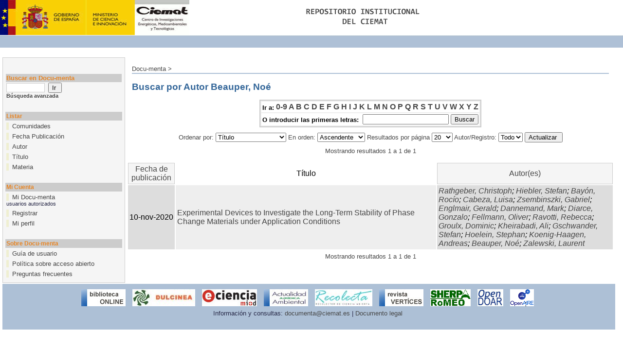

--- FILE ---
content_type: text/html;charset=UTF-8
request_url: http://documenta.ciemat.es/browse?type=author&value=Beauper%2C+No%C3%A9
body_size: 18601
content:


















<!DOCTYPE html PUBLIC "-//W3C//DTD XHTML 1.0 Transitional//EN" "http://www.w3.org/TR/xhtml1/DTD/xhtml1-transitional.dtd">
<html>
    <head>
        <title>Docu-menta: Buscando en Docu-menta</title>
        <meta http-equiv="Content-Type" content="text/html; charset=UTF-8" />
        <meta name="Generator" content="DSpace 3.2" />
        <link rel="stylesheet" href="/styles.css.jsp" type="text/css" />
        <link rel="stylesheet" href="/print.css" media="print" type="text/css" />
        <link rel="shortcut icon" href="/favicon.ico" type="image/x-icon"/>
        <link rel="stylesheet" href="/css/discovery.css" type="text/css" />
	    <link rel="stylesheet" href="/static/css/jquery-ui-1.8.22.custom/redmond/jquery-ui-1.8.22.custom.css" type="text/css" />

        <link rel="search" type="application/opensearchdescription+xml" href="/open-search/description.xml" title="DSpace"/>

        
	<script type='text/javascript' src='/static/js/jquery/jquery-1.7.2.min.js'></script>
	<script type='text/javascript' src='/static/js/jquery/jquery-ui-1.8.22.custom.min.js'></script>
	<script type="text/javascript" src="/utils.js"></script>
    <script type="text/javascript" src="/static/js/scriptaculous/prototype.js"> </script>
    <script type="text/javascript" src="/static/js/scriptaculous/effects.js"> </script>
    <script type="text/javascript" src="/static/js/scriptaculous/builder.js"> </script>
    <script type="text/javascript" src="/static/js/scriptaculous/controls.js"> </script>
    <script type="text/javascript" src="/static/js/choice-support.js"> </script>

    
    
        <script type="text/javascript">
            var _gaq = _gaq || [];
            _gaq.push(['_setAccount', 'UA-6925404-41']);
            _gaq.push(['_trackPageview']);

            (function() {
                var ga = document.createElement('script'); ga.type = 'text/javascript'; ga.async = true;
                ga.src = ('https:' == document.location.protocol ? 'https://ssl' : 'http://www') + '.google-analytics.com/ga.js';
                var s = document.getElementsByTagName('script')[0]; s.parentNode.insertBefore(ga, s);
            })();
        </script>
    

    </head>

    
    
    <body>

        
        
        <table class="pageBanner" width="100%" border="0" cellpadding="0" cellspacing="0">

            
            <tr>
                <td>
<a href="/"><img src="/image/logoEmpresa.gif" alt="(Institución)" width="389" height="72" border="0"/></a></td>                    
<td class="tagLine" width="99%"  id="header_bg"> 
                </td>
                <td nowrap="nowrap" valign="middle">
                </td>
            </tr>
            <tr class="stripe"> 
                <td colspan="3">&nbsp;</td>
            </tr>
		<tr><td colspan="3">&nbsp;</td></tr>
        </table>

        





        

        
        <table class="centralPane" width="99%" border="0" cellpadding="3" cellspacing="1">

            
            <tr valign="top">

            

            <td class="navigationBar">
                






















<form method="get" action="/simple-search">


  <table width="100%" class="searchBox">
    <tr>
      <td>
        <table width="100%" border="0" cellspacing="0" >
          <tr>
            <td class="searchBoxLabel"><label for="tequery">Buscar en Docu-menta </label></td>
          </tr>
          <tr>
            <td class="searchBoxLabelSmall" valign="middle" nowrap="nowrap">
              
              <input type="text" name="query" id="tequery" size="8"/><input type="submit" name="submit" value="Ir " />
              <br/><a href="/advanced-search">Búsqueda avanzada </a>

            </td>
          </tr>
        </table>
      </td>
    </tr>
  </table>
</form>


<table width="100%" border="0" cellspacing="2" cellpadding="2">

  <tr>
    <td colspan="2">&nbsp;</td>
  </tr>

  <tr>
    <td nowrap="nowrap" colspan="2" class="navigationBarSublabel">Listar </td>
  </tr>

  <tr class="navigationBarItem">
    <td nowrap="nowrap" class="navigationBarItem">
      <a href="/community-list">Comunidades </a>
    </td>
  </tr>





		<tr class="navigationBarItem">
    		<td nowrap="nowrap" class="navigationBarItem">
      			<a href="/browse?type=dateissued">Fecha Publicación</a>
    		</td>
  		</tr>
	
		<tr class="navigationBarItem">
    		<td nowrap="nowrap" class="navigationBarItem">
      			<a href="/browse?type=author">Autor</a>
    		</td>
  		</tr>
	
		<tr class="navigationBarItem">
    		<td nowrap="nowrap" class="navigationBarItem">
      			<a href="/browse?type=title">Título</a>
    		</td>
  		</tr>
	
		<tr class="navigationBarItem">
    		<td nowrap="nowrap" class="navigationBarItem">
      			<a href="/browse?type=subject">Materia</a>
    		</td>
  		</tr>
	



  <tr>
    <td colspan="2">&nbsp;</td>
  </tr>

  <tr>
    <td nowrap="nowrap" colspan="2" class="navigationBarSublabel">Mi Cuenta </td>
  </tr>

 <!-- <tr class="navigationBarItem">
    <td nowrap="nowrap" class="navigationBarItem">
      <a href="/subscribe">Alertas </a>
    </td>
  </tr> -->

  <tr class="navigationBarItem">
    <td nowrap="nowrap" class="navigationBarItem">
      <a href="/mydspace">Mi Docu-menta </a><br/>
      <small>usuarios autorizados</small> 
    </td>
  </tr>

  <tr class="navigationBarItem">
    <td nowrap="nowrap" class="navigationBarItem">
      <a href="/register">Registrar</a>
    </td>
  </tr>

  <tr class="navigationBarItem">
    <td nowrap="nowrap" class="navigationBarItem">
      <a href="/profile">Mi perfil </a>
    </td>
  </tr>



  <tr>
    <td colspan="2">&nbsp;</td>
  </tr>

  <tr>
    <td nowrap="nowrap" colspan="2" class="navigationBarSublabel">Sobre Docu-menta </td>
  </tr>
  <tr class="navigationBarItem">
    <td nowrap="nowrap" class="navigationBarItem">
            <a href="/docs/Guia autoarchivo Docu-menta.pdf">Guía de usuario </a>
    </td>
  </tr>
<!--
  <tr class="navigationBarItem">
    <td nowrap="nowrap" class="navigationBarItem">
      <a href="http://www.dspace.org/">Sobre Docu-menta </a>
    </td>
  </tr> -->
  <tr class="navigationBarItem">
    <td nowrap="nowrap" class="navigationBarItem">
      <a href="/docs/Politica-institucional.pdf">Política sobre acceso abierto</a>
    </td>
  </tr>
  <tr class="navigationBarItem">
    <td nowrap="nowrap" class="navigationBarItem">
      <a href="/docs/FAQs.pdf">Preguntas frecuentes</a>
    </td>
  </tr>
</table>

            </td>

            

            
            
            
            <td class="pageContents">

                

                



  


<p class="locationBar">

<a href="/">Docu-menta</a>&nbsp;&gt;

</p>




























	
	<h2>
		Buscar  por Autor Beauper, Noé
	</h2>

	
	
	<div align="center" id="browse_navigation">
	<form method="get" action="/browse">
			<input type="hidden" name="type" value="author"/>
			<input type="hidden" name="sort_by" value="1"/>
			<input type="hidden" name="order" value="ASC"/>
			<input type="hidden" name="rpp" value="20"/>
			<input type="hidden" name="etal" value="-1" />
<input type="hidden" name="value" value="Beauper, Noé"/>
	
	
	
	<table align="center" border="0" bgcolor="#CCCCCC" cellpadding="0" summary="Browse the respository">
		<tr>
	    	<td>
	        	<table border="0" bgcolor="#EEEEEE" cellpadding="2">
	            	<tr>
	                	<td class="browseBar">
	    					<span class="browseBarLabel">Ir a:</span>
	                        <a href="/browse?type=author&amp;sort_by=1&amp;order=ASC&amp;rpp=20&amp;etal=-1&amp;value=Beauper%2C+No%C3%A9&amp;starts_with=0">0-9</a>

	                        <a href="/browse?type=author&amp;sort_by=1&amp;order=ASC&amp;rpp=20&amp;etal=-1&amp;value=Beauper%2C+No%C3%A9&amp;starts_with=A">A</a>

	                        <a href="/browse?type=author&amp;sort_by=1&amp;order=ASC&amp;rpp=20&amp;etal=-1&amp;value=Beauper%2C+No%C3%A9&amp;starts_with=B">B</a>

	                        <a href="/browse?type=author&amp;sort_by=1&amp;order=ASC&amp;rpp=20&amp;etal=-1&amp;value=Beauper%2C+No%C3%A9&amp;starts_with=C">C</a>

	                        <a href="/browse?type=author&amp;sort_by=1&amp;order=ASC&amp;rpp=20&amp;etal=-1&amp;value=Beauper%2C+No%C3%A9&amp;starts_with=D">D</a>

	                        <a href="/browse?type=author&amp;sort_by=1&amp;order=ASC&amp;rpp=20&amp;etal=-1&amp;value=Beauper%2C+No%C3%A9&amp;starts_with=E">E</a>

	                        <a href="/browse?type=author&amp;sort_by=1&amp;order=ASC&amp;rpp=20&amp;etal=-1&amp;value=Beauper%2C+No%C3%A9&amp;starts_with=F">F</a>

	                        <a href="/browse?type=author&amp;sort_by=1&amp;order=ASC&amp;rpp=20&amp;etal=-1&amp;value=Beauper%2C+No%C3%A9&amp;starts_with=G">G</a>

	                        <a href="/browse?type=author&amp;sort_by=1&amp;order=ASC&amp;rpp=20&amp;etal=-1&amp;value=Beauper%2C+No%C3%A9&amp;starts_with=H">H</a>

	                        <a href="/browse?type=author&amp;sort_by=1&amp;order=ASC&amp;rpp=20&amp;etal=-1&amp;value=Beauper%2C+No%C3%A9&amp;starts_with=I">I</a>

	                        <a href="/browse?type=author&amp;sort_by=1&amp;order=ASC&amp;rpp=20&amp;etal=-1&amp;value=Beauper%2C+No%C3%A9&amp;starts_with=J">J</a>

	                        <a href="/browse?type=author&amp;sort_by=1&amp;order=ASC&amp;rpp=20&amp;etal=-1&amp;value=Beauper%2C+No%C3%A9&amp;starts_with=K">K</a>

	                        <a href="/browse?type=author&amp;sort_by=1&amp;order=ASC&amp;rpp=20&amp;etal=-1&amp;value=Beauper%2C+No%C3%A9&amp;starts_with=L">L</a>

	                        <a href="/browse?type=author&amp;sort_by=1&amp;order=ASC&amp;rpp=20&amp;etal=-1&amp;value=Beauper%2C+No%C3%A9&amp;starts_with=M">M</a>

	                        <a href="/browse?type=author&amp;sort_by=1&amp;order=ASC&amp;rpp=20&amp;etal=-1&amp;value=Beauper%2C+No%C3%A9&amp;starts_with=N">N</a>

	                        <a href="/browse?type=author&amp;sort_by=1&amp;order=ASC&amp;rpp=20&amp;etal=-1&amp;value=Beauper%2C+No%C3%A9&amp;starts_with=O">O</a>

	                        <a href="/browse?type=author&amp;sort_by=1&amp;order=ASC&amp;rpp=20&amp;etal=-1&amp;value=Beauper%2C+No%C3%A9&amp;starts_with=P">P</a>

	                        <a href="/browse?type=author&amp;sort_by=1&amp;order=ASC&amp;rpp=20&amp;etal=-1&amp;value=Beauper%2C+No%C3%A9&amp;starts_with=Q">Q</a>

	                        <a href="/browse?type=author&amp;sort_by=1&amp;order=ASC&amp;rpp=20&amp;etal=-1&amp;value=Beauper%2C+No%C3%A9&amp;starts_with=R">R</a>

	                        <a href="/browse?type=author&amp;sort_by=1&amp;order=ASC&amp;rpp=20&amp;etal=-1&amp;value=Beauper%2C+No%C3%A9&amp;starts_with=S">S</a>

	                        <a href="/browse?type=author&amp;sort_by=1&amp;order=ASC&amp;rpp=20&amp;etal=-1&amp;value=Beauper%2C+No%C3%A9&amp;starts_with=T">T</a>

	                        <a href="/browse?type=author&amp;sort_by=1&amp;order=ASC&amp;rpp=20&amp;etal=-1&amp;value=Beauper%2C+No%C3%A9&amp;starts_with=U">U</a>

	                        <a href="/browse?type=author&amp;sort_by=1&amp;order=ASC&amp;rpp=20&amp;etal=-1&amp;value=Beauper%2C+No%C3%A9&amp;starts_with=V">V</a>

	                        <a href="/browse?type=author&amp;sort_by=1&amp;order=ASC&amp;rpp=20&amp;etal=-1&amp;value=Beauper%2C+No%C3%A9&amp;starts_with=W">W</a>

	                        <a href="/browse?type=author&amp;sort_by=1&amp;order=ASC&amp;rpp=20&amp;etal=-1&amp;value=Beauper%2C+No%C3%A9&amp;starts_with=X">X</a>

	                        <a href="/browse?type=author&amp;sort_by=1&amp;order=ASC&amp;rpp=20&amp;etal=-1&amp;value=Beauper%2C+No%C3%A9&amp;starts_with=Y">Y</a>

	                        <a href="/browse?type=author&amp;sort_by=1&amp;order=ASC&amp;rpp=20&amp;etal=-1&amp;value=Beauper%2C+No%C3%A9&amp;starts_with=Z">Z</a>

	                    </td>
	                </tr>
	                <tr>
	                	<td class="browseBar" align="center">
	    					<span class="browseBarLabel">O introducir las primeras letras:&nbsp;</span>
	    					<input type="text" name="starts_with"/>&nbsp;<input type="submit" value="Buscar" />
	                    </td>
	                </tr>
	            </table>
	        </td>
	    </tr>
	</table>

	</form>
	</div>
	

	
	<div align="center" id="browse_controls">
	<form method="get" action="/browse">
		<input type="hidden" name="type" value="author"/>
<input type="hidden" name="value" value="Beauper, Noé"/>





		Ordenar por:
		<select name="sort_by">
 <option value="1" selected="selected">Título</option> <option value="2" >Fecha de publicación</option> <option value="3" >Fecha de envío</option>
		</select>

		
		En orden:
		<select name="order">
			<option value="ASC" selected="selected">Ascendente</option>
			<option value="DESC" >Descendente</option>
		</select>
		
		Resultados por página
		<select name="rpp">
	
			<option value="5" >5</option>
	
			<option value="10" >10</option>
	
			<option value="15" >15</option>
	
			<option value="20" selected="selected">20</option>
	
			<option value="25" >25</option>
	
			<option value="30" >30</option>
	
			<option value="35" >35</option>
	
			<option value="40" >40</option>
	
			<option value="45" >45</option>
	
			<option value="50" >50</option>
	
			<option value="55" >55</option>
	
			<option value="60" >60</option>
	
			<option value="65" >65</option>
	
			<option value="70" >70</option>
	
			<option value="75" >75</option>
	
			<option value="80" >80</option>
	
			<option value="85" >85</option>
	
			<option value="90" >90</option>
	
			<option value="95" >95</option>
	
			<option value="100" >100</option>

		</select>
		
		Autor/Registro:
		<select name="etal">

			<option value="0" selected="selected">Todo</option>
<option value="1" >1</option>	
			<option value="5" >5</option>
	
			<option value="10" >10</option>
	
			<option value="15" >15</option>
	
			<option value="20" >20</option>
	
			<option value="25" >25</option>
	
			<option value="30" >30</option>
	
			<option value="35" >35</option>
	
			<option value="40" >40</option>
	
			<option value="45" >45</option>
	
			<option value="50" >50</option>

		</select>
		
		<input type="submit" name="submit_browse" value="Actualizar "/>



	</form>
	</div>

	
	<div align="center" class="browse_range">
		Mostrando resultados 1 a 1 de 1
	</div>

	
	<div align="center">



	</div>
	
    
    
	<table align="center" class="miscTable" summary="This table browses all dspace content">
<colgroup><col width="130" /><col width="60%" /><col width="40%" /></colgroup>
<tr>
<th id="t1" class="oddRowEvenCol">Fecha de publicación</th><th id="t2" class="oddRowOddCol">Título</th><th id="t3" class="oddRowEvenCol">Autor(es)</th></tr><tr><td headers="t1" class="evenRowEvenCol" nowrap="nowrap" align="right">10-nov-2020</td><td headers="t2" class="evenRowOddCol" ><a href="/handle/123456789/1376">Experimental&#x20;Devices&#x20;to&#x20;Investigate&#x20;the&#x20;Long-Term&#x20;Stability&#x20;of&#x20;Phase&#x20;Change&#x20;Materials&#x20;under&#x20;Application&#x20;Conditions</a></td><td headers="t3" class="evenRowEvenCol" ><em><a href="/browse?type=author&amp;value=Rathgeber%2C+Christoph">Rathgeber,&#x20;Christoph</a>; <a href="/browse?type=author&amp;value=Hiebler%2C+Stefan">Hiebler,&#x20;Stefan</a>; <a href="/browse?type=author&amp;value=Bay%C3%B3n%2C+Roc%C3%ADo">Bayón,&#x20;Rocío</a>; <a href="/browse?type=author&amp;value=Cabeza%2C+Luisa">Cabeza,&#x20;Luisa</a>; <a href="/browse?type=author&amp;value=Zsembinszki%2C+Gabriel">Zsembinszki,&#x20;Gabriel</a>; <a href="/browse?type=author&amp;value=Englmair%2C+Gerald">Englmair,&#x20;Gerald</a>; <a href="/browse?type=author&amp;value=Dannemand%2C+Mark">Dannemand,&#x20;Mark</a>; <a href="/browse?type=author&amp;value=Diarce%2C+Gonzalo">Diarce,&#x20;Gonzalo</a>; <a href="/browse?type=author&amp;value=Fellmann%2C+Oliver">Fellmann,&#x20;Oliver</a>; <a href="/browse?type=author&amp;value=Ravotti%2C+Rebecca">Ravotti,&#x20;Rebecca</a>; <a href="/browse?type=author&amp;value=Groulx%2C+Dominic">Groulx,&#x20;Dominic</a>; <a href="/browse?type=author&amp;value=Kheirabadi%2C+Ali">Kheirabadi,&#x20;Ali</a>; <a href="/browse?type=author&amp;value=Gschwander%2C+Stefan">Gschwander,&#x20;Stefan</a>; <a href="/browse?type=author&amp;value=Hoelein%2C+Stephan">Hoelein,&#x20;Stephan</a>; <a href="/browse?type=author&amp;value=Koenig-Haagen%2C+Andreas">Koenig-Haagen,&#x20;Andreas</a>; <a href="/browse?type=author&amp;value=Beauper%2C+No%C3%A9">Beauper,&#x20;Noé</a>; <a href="/browse?type=author&amp;value=Zalewski%2C+Laurent">Zalewski,&#x20;Laurent</a></em></td></tr>
</table>

    
	
	<div align="center" class="browse_range">
		Mostrando resultados 1 a 1 de 1
	</div>

	
	<div align="center">



	</div>

	
	












                    
                    <p>&nbsp;</p>
                </td>

    </tr>

<tr>
            

            
             </tr><tr class="pageFooterBar">
                <td colspan="2" class="pageFootnote">
                    <table class="pageFooterBar" style="text-align:center" width="100%">
			<tr>
				<td>
			<a href="http://aleph.ciemat.es/F/-/?func=find-b-0&local_base=CATALOGO_CIEMAT"><img src="/image/biblio.jpg" /></a> 
<a href="http://www.accesoabierto.net/dulcinea/"><img src="/image/dulcinea.jpg" /></a> 
<a href="http://www.madrimasd.org/informacionidi/e-ciencia/"><img src="/image/logo_e-ciencia.jpg" /></a> 
<a href="http://www.actualidadjuridicaambiental.com/"><img src="/image/aja.jpg" /></a> 
<a href="http://buscador.recolecta.fecyt.es"><img src="/image/logo_recolecta.jpg" /></a>	
<a href="http://www.ciemat.es/portal.do?IDM=226&NM=3"><img src="/image/vertices.jpg" /></a>
<a href="http://www.sherpa.ac.uk/romeo/?la=es"><img src="/image/SHERPA-RoMEO-long-logo.gif" /></a>
<a href="http://www.opendoar.org/"><img src="/image/OpenDOAR.png" /></a>
<a href="http://www.openaire.eu/"><img src="/image/OpenAIREplus_logo.png" /></a>
				</td>
			</tr>
                        <tr>
                            <td class="pageFootnote" style="text-align:center">
                                Información y consultas: <a href="mailto:documenta@ciemat.es">documenta@ciemat.es</a> | <a href="docs/DOCUMENTO-LEGAL.pdf">Documento legal</a>
                                <a href="/htmlmap"></a>
                            </td>
                            <td nowrap="nowrap" valign="middle"> 
                            </td>
                        </tr>
                    </table>
                </td>
            </tr>
        </table>
    </body>
</html>






























